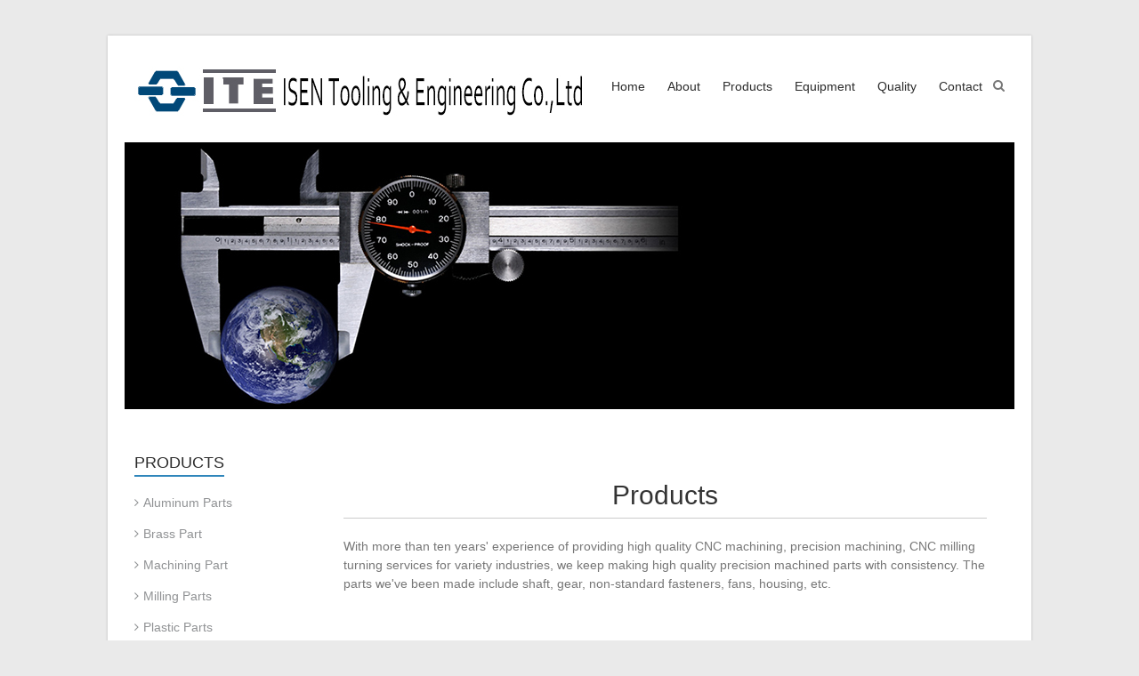

--- FILE ---
content_type: text/html; charset=UTF-8
request_url: http://www.isenprecision.com/category/products/brass-part/
body_size: 5860
content:

<!DOCTYPE html>
<html lang="zh-CN">
<head>
<meta charset="UTF-8" />
<meta name="viewport" content="width=device-width, initial-scale=1">
<link rel="profile" href="http://gmpg.org/xfn/11" />
<link rel='stylesheet' id='fl-builder-layout-17-css'  href='http://www.isenprecision.com/wp-content/themes/esteem/17-layout.css' type='text/css' media='all' />
<link rel='stylesheet' id='fl-builder-layout-230-css'  href='http://www.isenprecision.com/wp-content/themes/esteem/230-layout.css' type='text/css' media='all' />
<link rel="pingback" href="http://www.isenprecision.com/xmlrpc.php" />
<title>Brass Part &#8211; ISEN Tooling &amp; Engineering Co., Ltd</title>
<link rel='dns-prefetch' href='//s.w.org' />
<link rel="alternate" type="application/rss+xml" title="ISEN Tooling &amp; Engineering Co., Ltd &raquo; Feed" href="http://www.isenprecision.com/feed/" />
<link rel="alternate" type="application/rss+xml" title="ISEN Tooling &amp; Engineering Co., Ltd &raquo; 评论Feed" href="http://www.isenprecision.com/comments/feed/" />
<link rel="alternate" type="application/rss+xml" title="ISEN Tooling &amp; Engineering Co., Ltd &raquo; Brass Part分类目录Feed" href="http://www.isenprecision.com/category/products/brass-part/feed/" />
		<script type="text/javascript">
			window._wpemojiSettings = {"baseUrl":"https:\/\/s.w.org\/images\/core\/emoji\/2\/72x72\/","ext":".png","svgUrl":"https:\/\/s.w.org\/images\/core\/emoji\/2\/svg\/","svgExt":".svg","source":{"concatemoji":"http:\/\/www.isenprecision.com\/wp-includes\/js\/wp-emoji-release.min.js?ver=4.6.14"}};
			!function(a,b,c){function d(a){var c,d,e,f,g,h=b.createElement("canvas"),i=h.getContext&&h.getContext("2d"),j=String.fromCharCode;if(!i||!i.fillText)return!1;switch(i.textBaseline="top",i.font="600 32px Arial",a){case"flag":return i.fillText(j(55356,56806,55356,56826),0,0),!(h.toDataURL().length<3e3)&&(i.clearRect(0,0,h.width,h.height),i.fillText(j(55356,57331,65039,8205,55356,57096),0,0),c=h.toDataURL(),i.clearRect(0,0,h.width,h.height),i.fillText(j(55356,57331,55356,57096),0,0),d=h.toDataURL(),c!==d);case"diversity":return i.fillText(j(55356,57221),0,0),e=i.getImageData(16,16,1,1).data,f=e[0]+","+e[1]+","+e[2]+","+e[3],i.fillText(j(55356,57221,55356,57343),0,0),e=i.getImageData(16,16,1,1).data,g=e[0]+","+e[1]+","+e[2]+","+e[3],f!==g;case"simple":return i.fillText(j(55357,56835),0,0),0!==i.getImageData(16,16,1,1).data[0];case"unicode8":return i.fillText(j(55356,57135),0,0),0!==i.getImageData(16,16,1,1).data[0];case"unicode9":return i.fillText(j(55358,56631),0,0),0!==i.getImageData(16,16,1,1).data[0]}return!1}function e(a){var c=b.createElement("script");c.src=a,c.type="text/javascript",b.getElementsByTagName("head")[0].appendChild(c)}var f,g,h,i;for(i=Array("simple","flag","unicode8","diversity","unicode9"),c.supports={everything:!0,everythingExceptFlag:!0},h=0;h<i.length;h++)c.supports[i[h]]=d(i[h]),c.supports.everything=c.supports.everything&&c.supports[i[h]],"flag"!==i[h]&&(c.supports.everythingExceptFlag=c.supports.everythingExceptFlag&&c.supports[i[h]]);c.supports.everythingExceptFlag=c.supports.everythingExceptFlag&&!c.supports.flag,c.DOMReady=!1,c.readyCallback=function(){c.DOMReady=!0},c.supports.everything||(g=function(){c.readyCallback()},b.addEventListener?(b.addEventListener("DOMContentLoaded",g,!1),a.addEventListener("load",g,!1)):(a.attachEvent("onload",g),b.attachEvent("onreadystatechange",function(){"complete"===b.readyState&&c.readyCallback()})),f=c.source||{},f.concatemoji?e(f.concatemoji):f.wpemoji&&f.twemoji&&(e(f.twemoji),e(f.wpemoji)))}(window,document,window._wpemojiSettings);
		</script>
		<style type="text/css">
img.wp-smiley,
img.emoji {
	display: inline !important;
	border: none !important;
	box-shadow: none !important;
	height: 1em !important;
	width: 1em !important;
	margin: 0 .07em !important;
	vertical-align: -0.1em !important;
	background: none !important;
	padding: 0 !important;
}
</style>
<link rel='stylesheet' id='smuzform-public-form-render-css'  href='http://www.isenprecision.com/wp-content/plugins/contact-form-add/public/assets/css/form-style.css?ver=4.6.14' type='text/css' media='all' />
<link rel='stylesheet' id='esteem_style-css'  href='http://www.isenprecision.com/wp-content/themes/esteem/style.css?ver=4.6.14' type='text/css' media='all' />
<link rel='stylesheet' id='esteem-responsive-css'  href='http://www.isenprecision.com/wp-content/themes/esteem/css/responsive.css?ver=4.6.14' type='text/css' media='all' />
<link rel='stylesheet' id='esteem-fontawesome-css'  href='http://www.isenprecision.com/wp-content/themes/esteem/fontawesome/css/font-awesome.css?ver=3.2.1' type='text/css' media='all' />
<script type='text/javascript' src='http://www.isenprecision.com/wp-includes/js/jquery/jquery.js?ver=1.12.4'></script>
<script type='text/javascript' src='http://www.isenprecision.com/wp-includes/js/jquery/jquery-migrate.min.js?ver=1.4.1'></script>
<script type='text/javascript' src='http://www.isenprecision.com/wp-content/themes/esteem/js/esteem-custom.js?ver=4.6.14'></script>
<link rel='https://api.w.org/' href='http://www.isenprecision.com/wp-json/' />
<link rel="EditURI" type="application/rsd+xml" title="RSD" href="http://www.isenprecision.com/xmlrpc.php?rsd" />
<link rel="wlwmanifest" type="application/wlwmanifest+xml" href="http://www.isenprecision.com/wp-includes/wlwmanifest.xml" /> 
<meta name="generator" content="WordPress 4.6.14" />
		<style type="text/css">blockquote{border-left: 3px solid #2f86bb}button,html input[type="button"],input[type="reset"],input[type="submit"],#slider-title a{background:#2f86bb}a,a:visited,a:hover,a:focus,a:active,.main-navigation li:hover > a,.main-navigation li.current_page_item > a,.main-navigation li.current-menu-item > a,.main-navigation li.current-menu-ancestor > a,#site-title a span,#site-title a:hover,#site-title a:focus,#site-title a:active,#controllers a:hover, #controllers a.active,.widget ul li a:hover,.widget ul li a:hover:before,.services-block .read-more:hover,.service-image-wrap,.service-title a:hover,.entry-meta a:hover,.entry-title a:hover,.search-wrap button:before,#site-generator a:hover, #colophon .widget a:hover,.menu-toggle:before{color: #2f86bb}.main-navigation ul ul {border-top: 4px solid#2f86bb}#controllers a:hover, #controllers a.active,#promo-box,.fancy-tab,.call-to-action-button,.readmore-wrap,.page-title-bar,.default-wp-page .previous a:hover, .default-wp-page .next a:hover{ background-color: #2f86bb}#secondary .widget-title span, #colophon .widget-title span{ border-bottom: 2px solid #2f86bb}.services-block .read-more:hover{border: 1px solid #2f86bb}.service-border{ border: 3px solid #2f86bb}.blog-medium .post-featured-image, .blog-large .post-featured-image, .category .post-featured-image, .search .post-featured-image{border-bottom: 4px solid #2f86bb}.search-form-top,#colophon{border-top: 3px solid #2f86bb}a#scroll-up{ background-color: #2f86bb} .woocommerce #respond input#submit, .woocommerce a.button, .woocommerce button.button, .woocommerce input.button, .woocommerce #respond input#submit.alt, .woocommerce a.button.alt, .woocommerce button.button.alt, .woocommerce input.button.alt, .woocommerce span.onsale,.woocommerce #respond input#submit:hover, .woocommerce a.button:hover, .woocommerce button.button:hover, .woocommerce input.button:hover, .woocommerce #respond input#submit.alt:hover, .woocommerce a.button.alt:hover, .woocommerce button.button.alt:hover, .woocommerce input.button.alt:hover {background-color: #2f86bb;} .woocommerce ul.products li.product .price .amount,.entry-summary .price .amount,.woocommerce .woocommerce-message::before, .count{color: #2f86bb;} .woocommerce .woocommerce-message {border-top-color: #2f86bb;}</style>
		</head>

<body class="archive category category-brass-part category-4 left-sidebar better-responsive-menu">
	<div id="page" class="hfeed site">
		<header id="masthead" class="site-header" role="banner">
			<div class="inner-wrap">
				<div class="hgroup-wrap clearfix">
					<div class="site-branding">
													<div class="header-logo-image">
								<a rel="home" title="ISEN Tooling &amp; Engineering Co., Ltd" href="http://www.isenprecision.com/">
	<img alt="ISEN Tooling &amp; Engineering Co., Ltd" src="http://www.isenprecision.com/wp-content/uploads/2016/09/logo.jpg">
	</a>
							</div><!-- .header-logo-image -->
													<div class="header-text screen-reader-text">
                                                   <h3 id="site-title">
                              <a href="http://www.isenprecision.com/" title="ISEN Tooling &amp; Engineering Co., Ltd" rel="home">
                                 ISEN Tooling &amp; Engineering Co., Ltd                              </a>
                           </h3>
                                                							</div><!-- .header-text -->
					</div><!-- .site-branding -->
					<div class="hgroup-wrap-right">
						<nav id="site-navigation" class="main-navigation" role="navigation">
							<h3 class="menu-toggle"></h3>
							<div class="nav-menu clearfix">
								<ul id="menu-home-menu" class="menu"><li id="menu-item-14" class="menu-item menu-item-type-custom menu-item-object-custom menu-item-home menu-item-14"><a href="http://www.isenprecision.com/">Home</a></li>
<li id="menu-item-15" class="menu-item menu-item-type-post_type menu-item-object-page menu-item-15"><a href="http://www.isenprecision.com/about-us/">About</a></li>
<li id="menu-item-19" class="menu-item menu-item-type-taxonomy menu-item-object-category current-category-ancestor menu-item-19"><a href="http://www.isenprecision.com/category/products/">Products</a></li>
<li id="menu-item-17" class="menu-item menu-item-type-post_type menu-item-object-page menu-item-17"><a href="http://www.isenprecision.com/equipment/">Equipment</a></li>
<li id="menu-item-18" class="menu-item menu-item-type-post_type menu-item-object-page menu-item-18"><a href="http://www.isenprecision.com/quality/">Quality</a></li>
<li id="menu-item-16" class="menu-item menu-item-type-post_type menu-item-object-page menu-item-16"><a href="http://www.isenprecision.com/contact/">Contact</a></li>
</ul>							</div><!-- .nav-menu -->
						</nav><!-- #site-description -->
						<i class="icon-search search-top"></i>
						<div class="search-form-top">
							<form action="http://www.isenprecision.com/" id="search-form" class="searchform clearfix" method="get">
	<div class="search-wrap">
		<input type="text" placeholder="Search" class="s field" name="s">
		<button type="submit">Search</button>
	</div>
	<input type="submit" value="Search" id="search-submit" name="submit" class="submit">
</form><!-- .searchform -->						</div><!-- .search-form-top -->
					</div><!-- .hgroup-wrap-right -->
				</div><!-- .hgroup-wrap -->
			</div><!-- .inner-wrap -->
			<!-- 		<img src="http://www.isenprecision.com/wp-content/uploads/2016/09/B2.jpg" class="header-image" width="1000" height="300" alt="ISEN Tooling &amp; Engineering Co., Ltd">
	-->
<div class="wp-caption-text">		<img src="http://www.isenprecision.com/wp-content/uploads/2016/09/B2.jpg" class="header-image" width="1000" height="300" alt="ISEN Tooling &amp; Engineering Co., Ltd">
	<div>

							
					</header><!-- #masthead -->
		<div id="main" class="site-main inner-wrap">
	
	<div id="primary">
		<div id="content" class="clearfix">
		
					<article id="post-230" class="post-230 page type-page status-publish hentry">
				<div class="entry-content clearfix">
					<div class="fl-builder-content fl-builder-content-230 fl-builder-global-templates-locked" data-post-id="230">
						<div class="fl-row fl-row-full-width fl-row-bg-none fl-node-571d70df38c08" data-node="571d70df38c08">
							<div class="fl-row-content-wrap">
								<div class="fl-row-content fl-row-full-width fl-node-content">
		
									<div class="fl-col-group">
										<div class="fl-col fl-node-571d70df3ac07" style="width: 100%;" data-node="571d70df3ac07">
											<div class="fl-col-content fl-node-content">
												<div class="fl-module fl-module-rich-text"  data-animation-delay="0.0" >
													<div class="fl-module-content fl-node-content">
														<div class="fl-rich-text">
															<h1 style="text-align: center;">Products</h1><hr />
															<p>With more than ten years' experience of providing high quality CNC machining, precision machining, CNC milling turning services for variety industries, we keep making high quality precision machined parts with consistency. The parts we've been made include shaft, gear, non-standard fasteners, fans, housing, etc.</p>
														</div>	
													</div>
												</div>											
											</div>
										</div>	
									</div>		
								</div>
							</div>
						</div>
						<div class="fl-row fl-row-full-width fl-row-bg-none">
							<div class="fl-row-content-wrap">
								<div class="fl-row-content fl-row-full-width fl-node-content">
									<div class="fl-col-group">
										
											
											
				
					<div class="fl-col fl-col-small fl-node-57171db56bee1" style="width: 33.33%;" data-node="57171db56bee1">
							<div class="fl-col-content fl-node-content">
								<div class="fl-module fl-module-rich-text fl-node-57171f2812b9e" data-node="57171f2812b9e"  data-animation-delay="0.0" >
									<div class="fl-module-content fl-node-content">
										<div class="fl-rich-text">
											

		
			
				<p><a href="http://www.isenprecision.com/brass-part-4/"><img class="wp-image-327 aligncenter" src="http://www.isenprecision.com/wp-content/uploads/2016/09/brass-part-4.jpg"  alt="Custom Machining Parts" width="210" height="168" srcset=""http://www.isenprecision.com/wp-content/uploads/2016/09/brass-part-4.jpg"  300w, "http://www.isenprecision.com/wp-content/uploads/2016/09/brass-part-4.jpg"  500w" sizes="(max-width: 210px) 100vw, 210px" /></a></p>
			<p style="text-align: center;"><strong><a href="http://www.isenprecision.com/brass-part-4/">Brass part</a></strong></p>
			

	



			
		
		
										</div>	
									</div>
								</div>	
							</div>
						</div>


				
					<div class="fl-col fl-col-small fl-node-57171db56bee1" style="width: 33.33%;" data-node="57171db56bee1">
							<div class="fl-col-content fl-node-content">
								<div class="fl-module fl-module-rich-text fl-node-57171f2812b9e" data-node="57171f2812b9e"  data-animation-delay="0.0" >
									<div class="fl-module-content fl-node-content">
										<div class="fl-rich-text">
											

		
			
				<p><a href="http://www.isenprecision.com/brass-part-3/"><img class="wp-image-327 aligncenter" src="http://www.isenprecision.com/wp-content/uploads/2016/09/brass-part-3.jpg"  alt="Custom Machining Parts" width="210" height="168" srcset=""http://www.isenprecision.com/wp-content/uploads/2016/09/brass-part-3.jpg"  300w, "http://www.isenprecision.com/wp-content/uploads/2016/09/brass-part-3.jpg"  500w" sizes="(max-width: 210px) 100vw, 210px" /></a></p>
			<p style="text-align: center;"><strong><a href="http://www.isenprecision.com/brass-part-3/">Brass part</a></strong></p>
			

	



			
		
		
										</div>	
									</div>
								</div>	
							</div>
						</div>


				
					<div class="fl-col fl-col-small fl-node-57171db56bee1" style="width: 33.33%;" data-node="57171db56bee1">
							<div class="fl-col-content fl-node-content">
								<div class="fl-module fl-module-rich-text fl-node-57171f2812b9e" data-node="57171f2812b9e"  data-animation-delay="0.0" >
									<div class="fl-module-content fl-node-content">
										<div class="fl-rich-text">
											

		
			
				<p><a href="http://www.isenprecision.com/brass-part-2/"><img class="wp-image-327 aligncenter" src="http://www.isenprecision.com/wp-content/uploads/2016/09/brass-part-2.jpg"  alt="Custom Machining Parts" width="210" height="168" srcset=""http://www.isenprecision.com/wp-content/uploads/2016/09/brass-part-2.jpg"  300w, "http://www.isenprecision.com/wp-content/uploads/2016/09/brass-part-2.jpg"  500w" sizes="(max-width: 210px) 100vw, 210px" /></a></p>
			<p style="text-align: center;"><strong><a href="http://www.isenprecision.com/brass-part-2/">Brass part</a></strong></p>
			

	



			
		
		
										</div>	
									</div>
								</div>	
							</div>
						</div>


				
					<div class="fl-col fl-col-small fl-node-57171db56bee1" style="width: 33.33%;" data-node="57171db56bee1">
							<div class="fl-col-content fl-node-content">
								<div class="fl-module fl-module-rich-text fl-node-57171f2812b9e" data-node="57171f2812b9e"  data-animation-delay="0.0" >
									<div class="fl-module-content fl-node-content">
										<div class="fl-rich-text">
											

		
			
				<p><a href="http://www.isenprecision.com/brass-part/"><img class="wp-image-327 aligncenter" src="http://www.isenprecision.com/wp-content/uploads/2016/09/brass-part-1.jpg"  alt="Custom Machining Parts" width="210" height="168" srcset=""http://www.isenprecision.com/wp-content/uploads/2016/09/brass-part-1.jpg"  300w, "http://www.isenprecision.com/wp-content/uploads/2016/09/brass-part-1.jpg"  500w" sizes="(max-width: 210px) 100vw, 210px" /></a></p>
			<p style="text-align: center;"><strong><a href="http://www.isenprecision.com/brass-part/">Brass part</a></strong></p>
			

	



			
		
		
										</div>	
									</div>
								</div>	
							</div>
						</div>


						<div id="content" class="clearfix"></div>

				

																	
											
												


										
									</div>	
								</div>
							</div>
						</div>
					</div>			
				</div><!-- .entry-content -->
	
			</article><!-- #post -->
		
		
		
		
		
			

			
			
			
		</div><!-- #content -->
	</div><!-- #primary -->
	
	
<div id="secondary">
			
		<aside id="nav_menu-5" class="widget widget_nav_menu"><h3 class="widget-title"><span>Products</span></h3><div class="menu-products-meum-container"><ul id="menu-products-meum" class="menu"><li id="menu-item-21" class="menu-item menu-item-type-taxonomy menu-item-object-category menu-item-21"><a href="http://www.isenprecision.com/category/products/aluminum-parts/">Aluminum Parts</a></li>
<li id="menu-item-22" class="menu-item menu-item-type-taxonomy menu-item-object-category current-menu-item menu-item-22"><a href="http://www.isenprecision.com/category/products/brass-part/">Brass Part</a></li>
<li id="menu-item-23" class="menu-item menu-item-type-taxonomy menu-item-object-category menu-item-23"><a href="http://www.isenprecision.com/category/products/machining-part/">Machining Part</a></li>
<li id="menu-item-24" class="menu-item menu-item-type-taxonomy menu-item-object-category menu-item-24"><a href="http://www.isenprecision.com/category/products/milling-parts/">Milling Parts</a></li>
<li id="menu-item-25" class="menu-item menu-item-type-taxonomy menu-item-object-category menu-item-25"><a href="http://www.isenprecision.com/category/products/plastic-parts/">Plastic Parts</a></li>
<li id="menu-item-26" class="menu-item menu-item-type-taxonomy menu-item-object-category menu-item-26"><a href="http://www.isenprecision.com/category/products/stainless-steel-part/">Stainless Steel Part</a></li>
<li id="menu-item-27" class="menu-item menu-item-type-taxonomy menu-item-object-category menu-item-27"><a href="http://www.isenprecision.com/category/products/turning-parts/">Turning Parts</a></li>
</ul></div></aside>	</div>	
	
</div><!--#main -->
<footer id="colophon" class="clearfix">
	
<div class="widget-wrap inner-wrap clearfix">
	<div class="tg-one-third">
		<aside id="text-3" class="widget widget_text">			<div class="textwidget"><div class="widget-wrap inner-wrap clearfix">
	<div class="tg-one-third">
		<aside id="black-studio-tinymce-8" class="widget widget_black_studio_tinymce"><div class="textwidget"><p><img class="size-full wp-image-366 alignleft" src="/wp-content/uploads/2016/09/address.png" alt="address" width="30" height="30" />Mingfeng Technology Park,Shajing Town,Bao'an,Shenzhen,China</p>
</div></aside>	</div><!-- .tg-one-third -->

	<div class="tg-one-third">
		<aside id="black-studio-tinymce-6" class="widget widget_black_studio_tinymce"><div class="textwidget"><p><img class="size-full wp-image-363 alignleft" src="/wp-content/uploads/2016/09/phone.png" alt="phone" width="30" height="30" />Tel: 86-0755-29470816<br />
Fax: 86-0755-29470816</p>
</div></aside>	</div><!-- .tg-one-third -->

	<div class="tg-one-third tg-one-third-last">
		<aside id="black-studio-tinymce-10" class="widget widget_black_studio_tinymce"><div class="textwidget"><p><img class="size-full wp-image-367 alignleft" src="/wp-content/uploads/2016/09/mail.png" alt="mail" width="30" height="30" /></p>
<p>info@iteprecisionparts.com</p>
</div></aside><aside id="black-studio-tinymce-11" class="widget widget_black_studio_tinymce"></aside>	</div><!-- .last -->
</div></div>
		</aside>	</div><!-- .tg-one-third -->

	<div class="tg-one-third">
			</div><!-- .tg-one-third -->

	<div class="tg-one-third tg-one-third-last">
			</div><!-- .last -->
</div><!-- .widget-wrap -->	<div id="site-generator" class="inner-wrap">
		<div class="copyright">Copyright &copy; 2026 <a href="http://www.isenprecision.com/" title="ISEN Tooling &amp; Engineering Co., Ltd" ><span>ISEN Tooling &amp; Engineering Co., Ltd</span></a>.</div>	</div><!-- #site-generator -->
</footer>
<a href="#masthead" id="scroll-up"><i class="icon-angle-up"></i></a>
</div>
<script type='text/javascript' src='http://www.isenprecision.com/wp-content/plugins/contact-form-add/public/assets/js/jquery-validate.js?ver=1.4'></script>
<script type='text/javascript'>
/* <![CDATA[ */
var smuzform = {"ajaxurl":"http:\/\/www.isenprecision.com\/wp-admin\/admin-ajax.php","errorMessages":{"required":"This field is required.","email":"Please enter a valid email address.","number":"The value you have entered is not a numeric value","url":"URL is not valid."}};
/* ]]> */
</script>
<script type='text/javascript' src='http://www.isenprecision.com/wp-content/plugins/contact-form-add/public/assets/js/smuzforms.js?ver=1.4'></script>
<script type='text/javascript' src='http://www.isenprecision.com/wp-content/themes/esteem/js/navigation.js?ver=4.6.14'></script>
<script type='text/javascript' src='http://www.isenprecision.com/wp-includes/js/wp-embed.min.js?ver=4.6.14'></script>
</body>
</html>

--- FILE ---
content_type: text/css
request_url: http://www.isenprecision.com/wp-content/themes/esteem/style.css?ver=4.6.14
body_size: 30690
content:
/*
Theme Name: Esteem
Theme URI: http://themegrill.com/themes/esteem/
Author: ThemeGrill
Author URI: http://themegrill.com
Description: Esteem is a clean multipurpose responsive WordPress theme designed to fit business, portfolio, blogging or any type of site. The theme supports custom header, custom background, custom widgets, page templates and has built in options panel to configure primary color, site logo, slider, sidebar layout and 3 blog layout. It's also fully compatible with popular plugins like contact Form 7, WP PageNavi and Breadcrumb Navxt and is translation ready. Get free support at http://themegrill.com/support-forum/ and check the demo at http://demo.themegrill.com/esteem/.
Version: 1.3.2
License: GNU General Public License v2 or later
License URI: http://www.gnu.org/licenses/gpl-2.0.html
Tags: one-column, two-columns, right-sidebar, left-sidebar, flexible-header, custom-background, custom-colors, custom-header, custom-menu, featured-images, footer-widgets, e-commerce, blog
Text Domain: esteem

Resetting and rebuilding styles have been helped along thanks to the fine work of
Eric Meyer http://meyerweb.com/eric/tools/css/reset/index.html
along with Nicolas Gallagher and Jonathan Neal http://necolas.github.com/normalize.css/
and Blueprint http://www.blueprintcss.org/
*/


/* =Reset
-------------------------------------------------------------- */

html, body, div, span, applet, object, iframe,
h1, h2, h3, h4, h5, h6, p, blockquote, pre,
a, abbr, acronym, address, big, cite, code,
del, dfn, em, font, ins, kbd, q, s, samp,
small, strike, strong, sub, sup, tt, var,
dl, dt, dd, ol, ul, li,
fieldset, form, label, legend,
table, caption, tbody, tfoot, thead, tr, th, td {
	border: 0;
	font-family: inherit;
	font-size: 100%;
	font-style: inherit;
	font-weight: inherit;
	margin: 0;
	outline: 0;
	padding: 0;
	vertical-align: baseline;
}
html {
	font-size: 62.5%; /* Corrects text resizing oddly in IE6/7 when body font-size is set using em units http://clagnut.com/blog/348/#c790 */
	overflow-y: scroll; /* Keeps page centred in all browsers regardless of content height */
	-webkit-text-size-adjust: 100%; /* Prevents iOS text size adjust after orientation change, without disabling user zoom */
	-ms-text-size-adjust: 100%; /* www.456bereastreet.com/archive/201012/controlling_text_size_in_safari_for_ios_without_disabling_user_zoom/ */
}
body {
	background: #eaeaea;
}
article,
aside,
details,
figcaption,
figure,
footer,
header,
main,
nav,
section {
	display: block;
}
ol, ul {
	list-style: none;
}
table { /* tables still need 'cellspacing="0"' in the markup */
	border-collapse: separate;
	border-spacing: 0;
}
caption, th, td {
	font-weight: normal;
	text-align: left;
}
th, td {
    border: 1px solid #eaeaea;
    padding: 6px 10px;
}
blockquote:before, blockquote:after,
q:before, q:after {
	content: "";
}
blockquote, q {
	quotes: "" "";
}
a:focus {
	outline: thin dotted;
}
a:hover,
a:active { /* Improves readability when focused and also mouse hovered in all browsers people.opera.com/patrickl/experiments/keyboard/test */
	outline: 0;
}
a img {
	border: 0;
}

/* clearfix hack */
.clearfix:after {
	visibility: hidden;
	display: block;
	font-size: 0;
	content: " ";
	clear: both;
	height: 0;
}
.clearfix {
	display: inline-block;
}
/* start commented backslash hack \*/
* html .clearfix {
	height:1%;
}
.clearfix {
	display: block;
}
/* close commented backslash hack */



/* =Global
----------------------------------------------- */

body,
button,
input,
select,
textarea {
	color: #777777;
	font-family: 'Arial', sans-serif;
	font-size: 14px;
	line-height: 1.5;
}

/* Headings */
h1, h2, h3, h4, h5, h6 {
	clear: both;

}
h1, h2, h3, h4, h5, h6 {
	font-weight: normal;
	font-family: 'Arial', sans-serif;
	color: #333333;
}
h1 {
	font-size: 30px;
	line-height: 36px;
}
h2 {
	font-size: 28px;
	line-height: 35px;
}
h3{
	font-size: 26px;
	line-height: 32px;
}
h4 {
	font-size: 24px;
	line-height: 30px;
}
h5 {
	font-size: 22px;
	line-height: 28px;
}
h6 {
	font-size: 20px;
	line-height: 25px;
}
hr {
	background-color: #ccc;
	border: 0;
	height: 1px;
	margin-bottom: 1.5em;
}

/* Text elements */
p {
	margin-bottom: 0.7rem;
}
ul, ol {
    list-style: none outside none;
}
li > ul,
li > ol {
	margin-bottom: 0;
	margin-left: 1.5em;
}
ol {
    list-style: decimal outside none;
}
.post .entry-content ul, .page .entry-content ul {
	list-style: disc;
}
.post .entry-content ul, .post .entry-content ol,
.page .entry-content ul, .page .entry-content ol {
    margin: 0 0 20px 20px;
}
dt {
	font-weight: bold;
}
dd {
	margin: 0 1.5em 1.5em;
}
b, strong {
	font-weight: bold;
}
dfn, cite, em, i {
	font-style: italic;
}
blockquote {
	border-width: 1px 1px 1px 3px;
	border-style: solid;
	border-color: #eaeaea #eaeaea #eaeaea #ED564B;
	margin-bottom: 20px;
    padding: 20px;
    font-style: italic;
}
address {
	margin: 0 0 1.5em;
}
pre {
	background: #eee;
	font-family: "Courier 10 Pitch", Courier, monospace;
	font-size: 15px;
	font-size: 1.5rem;
	line-height: 1.6;
	margin-bottom: 1.6em;
	padding: 1.6em;
	overflow: auto;
	max-width: 100%;
}
code, kbd, tt, var {
	font: 15px Monaco, Consolas, "Andale Mono", "DejaVu Sans Mono", monospace;
}
abbr, acronym {
	border-bottom: 1px dotted #666;
	cursor: help;
}
mark, ins {
	background: #fff9c0;
	text-decoration: none;
}
sup,
sub {
	font-size: 75%;
	height: 0;
	line-height: 0;
	position: relative;
	vertical-align: baseline;
}
sup {
	bottom: 1ex;
}
sub {
	top: .5ex;
}
small {
	font-size: 75%;
}
big {
	font-size: 125%;
}
figure {
	margin: 0;
	text-align: center;
}
table {
	margin: 0 0 1.5em;
	width: 100%;
}
th {
	font-weight: bold;
}
img {
	height: auto; /* Make sure images are scaled correctly. */
	max-width: 100%; /* Adhere to container width. */
	vertical-align: top;
}
button,
input,
select,
textarea {
	font-size: 100%; /* Corrects font size not being inherited in all browsers */
	margin: 0; /* Addresses margins set differently in IE6/7, F3/4, S5, Chrome */
	vertical-align: baseline; /* Improves appearance and consistency in all browsers */
	*vertical-align: middle; /* Improves appearance and consistency in all browsers */
}
button,
input {
	line-height: normal; /* Addresses FF3/4 setting line-height using !important in the UA stylesheet */
}
button,
html input[type="button"],
input[type="reset"],
input[type="submit"] {
	background: #ED564B;
	cursor: pointer; /* Improves usability and consistency of cursor style between image-type 'input' and others */
	-webkit-appearance: button; /* Corrects inability to style clickable 'input' types in iOS */
	font-size: 12px;
	font-size: 1.2rem;
	border: 0 none;
    color: #FFFFFF;
    padding: 9px 10px 7px;
    transition: all 0.3s ease-out 0s;
}
button:hover,
html input[type="button"]:hover,
input[type="reset"]:hover,
input[type="submit"]:hover {
	background-color: #2F343A;
	transition: all 0.3s ease-out 0s;

}
button:focus,
html input[type="button"]:focus,
input[type="reset"]:focus,
input[type="submit"]:focus,
button:active,
html input[type="button"]:active,
input[type="reset"]:active,
input[type="submit"]:active {

}
input[type="checkbox"],
input[type="radio"] {
	box-sizing: border-box; /* Addresses box sizing set to content-box in IE8/9 */
	padding: 0; /* Addresses excess padding in IE8/9 */
}
input[type="search"] {
	-webkit-appearance: textfield; /* Addresses appearance set to searchfield in S5, Chrome */
	-webkit-box-sizing: content-box; /* Addresses box sizing set to border-box in S5, Chrome (include -moz to future-proof) */
	-moz-box-sizing:    content-box;
	box-sizing:         content-box;
}
input[type="search"]::-webkit-search-decoration { /* Corrects inner padding displayed oddly in S5, Chrome on OSX */
	-webkit-appearance: none;
}
button::-moz-focus-inner,
input::-moz-focus-inner { /* Corrects inner padding and border displayed oddly in FF3/4 www.sitepen.com/blog/2008/05/14/the-devils-in-the-details-fixing-dojos-toolbar-buttons/ */
	border: 0;
	padding: 0;
}
input[type="text"],
input[type="email"],
input[type="url"],
input[type="password"],
input[type="search"],
textarea {
	color: #666;
	border: 1px solid #ccc;
	border-radius: 3px;
	background-color: #F8F8F8;
	padding: 6px;
	width: 98%;
	background-color: #F8F8F8;
}
input[type="text"]:focus,
input[type="email"]:focus,
input[type="url"]:focus,
input[type="password"]:focus,
input[type="search"]:focus,
textarea:focus {
	color: #111;
}
textarea {
	overflow: auto; /* Removes default vertical scrollbar in IE6/7/8/9 */
	padding-left: 3px;
	vertical-align: top; /* Improves readability and alignment in all browsers */
	width: 98%;
}

/* Links */
a {
	color: #ED564B;
	text-decoration: none;
}
a:visited {
	color: #ED564B;
}
a:hover,
a:focus,
a:active {
	color: #ED564B;
}

/* Alignment */
.alignleft {
	display: inline;
	float: left;
	margin-right: 1.5em;
}
.alignright {
	display: inline;
	float: right;
	margin-left: 1.5em;
}
.aligncenter {
	clear: both;
	display: block;
	margin: 0 auto;
}

/* Text meant only for screen readers */
.screen-reader-text {
	clip: rect(1px, 1px, 1px, 1px);
	position: absolute !important;
}

.screen-reader-text:hover,
.screen-reader-text:active,
.screen-reader-text:focus {
	background-color: #f1f1f1;
	border-radius: 3px;
	box-shadow: 0 0 2px 2px rgba(0, 0, 0, 0.6);
	clip: auto !important;
	color: #21759b;
	display: block;
	font-size: 14px;
	font-weight: bold;
	height: auto;
	left: 5px;
	line-height: normal;
	padding: 15px 23px 14px;
	text-decoration: none;
	top: 5px;
	width: auto;
	z-index: 100000; /* Above WP toolbar */
}

/* Clearing */
.clear:before,
.clear:after,
[class*="content"]:before,
[class*="content"]:after,
[class*="site"]:before,
[class*="site"]:after {
	content: '';
	display: table;
}

.clear:after,
[class*="content"]:after,
[class*="site"]:after {
	clear: both;
}


/* =Menu
----------------------------------------------- */

.main-navigation {
	clear: both;
	display: block;
	float: right;
}
.main-navigation ul {
	list-style: none;
	margin: 0;
	padding-left: 0;
}
.main-navigation li {
	float: left;
	position: relative;
}
.main-navigation li a {
	display: block;
	text-decoration: none;
	color: #2c2c2c;
}
.main-navigation ul ul {
	display:none;
	float: left;
	position: absolute;
	top: 8.8rem;
	left: 0;
	z-index: 99999;
	border-top: 4px solid #ED564B;
}
.main-navigation ul ul ul {
	left: 100%;
	top: 0;
}
.main-navigation ul ul a {
	width: 145px;
	background-color: #fff;
	padding: 6px 10px;
	border-right: 1px solid #DFDFDF;
	border-left: 1px solid #DFDFDF;
	border-bottom: 1px solid #DFDFDF;
}

.main-navigation li:hover > a {
	color: #ED564B;
}
.main-navigation ul ul :hover > a {
}
.main-navigation ul ul a:hover {

}
.main-navigation ul li:hover > ul {
	display: block;
}
.main-navigation li.current_page_item > a,
.main-navigation li.current-menu-item > a,
.main-navigation li.current-menu-ancestor > a{
	color: #ED564B;
}

/* Small menu */
.sub-toggle{
	display: none;
}
.menu-toggle {
	display: none;
	cursor: pointer;
}

/* =Asides
----------------------------------------------- */

.blog .format-aside .entry-title,
.archive .format-aside .entry-title {
	display: none;
}


/* =Media
----------------------------------------------- */

.page-content img.wp-smiley,
.entry-content img.wp-smiley,
.comment-content img.wp-smiley {
	border: none;
	margin-bottom: 0;
	margin-top: 0;
	padding: 0;
}
.wp-caption {
	border: 1px solid #ccc;
	margin-bottom: 1.5em;
	max-width: 100%;
}
.wp-caption img[class*="wp-image-"] {
	display: block;
	margin: 1.2% auto 0;
	max-width: 98%;
}
.wp-caption-text {
	text-align: center;
}
.wp-caption .wp-caption-text {
	margin: 0.8075em 0;
}
.site-main .gallery {
	margin-bottom: 1.5em;
}
.gallery-caption {
}
.site-main .gallery a img {
	border: none;
	height: auto;
	max-width: 90%;
}
.site-main .gallery dd {
	margin: 0;
}
.site-main .gallery-columns-4 .gallery-item {
}
.site-main .gallery-columns-4 .gallery-item img {
}

/* =WordPress Gallery Support
----------------------------------------------- */
.gallery {
	margin: 0 auto 15px;
}
.gallery-item {
	display: inline-block;
	padding: 15px 2%;
	text-align: center;
	vertical-align: top;
	width: 100%;
	-webkit-box-sizing: border-box;
	-moz-box-sizing: border-box;
	box-sizing: border-box;
}
.gallery-columns-3 .gallery-item,
.gallery-columns-4 .gallery-item,
.gallery-columns-5 .gallery-item {
	padding: 15px 1%;
}
.gallery-columns-6 .gallery-item,
.gallery-columns-7 .gallery-item,
.gallery-columns-8 .gallery-item,
.gallery-columns-9 .gallery-item {
	padding: 10px 0.5%;
}
.gallery-columns-2 .gallery-item { width:50%; }
.gallery-columns-3 .gallery-item { width:33.33%; }
.gallery-columns-4 .gallery-item { width:25%; }
.gallery-columns-5 .gallery-item { width:20%; }
.gallery-columns-6 .gallery-item { width:16.66%; }
.gallery-columns-7 .gallery-item { width:14.28%; }
.gallery-columns-8 .gallery-item { width:12.5%; }
.gallery-columns-9 .gallery-item { width:11.11%; }
.gallery-icon img {
	margin: 0 auto;
}
.gallery .gallery-caption {
	font-size: 12px;
	line-height: 1.2;
	padding-top: 5px;
}

/* Make sure embeds and iframes fit their containers */
embed,
iframe,
object {
	max-width: 100%;
}

/* =Comments
----------------------------------------------- */

.comment-content a {
	word-wrap: break-word;
}
.bypostauthor {
}
#respond label {
	display: block;
	margin-bottom: 3px
}
#respond p {
	margin-bottom: 1rem;
}
.comment-body {
    padding: 24px 0;
    display: inline-block;
    width: 100%;
}
.comment-author {
    float: left;
    max-width: 74px;
}
.comment-metadata, .comment-awaiting-moderation, .comment-content, .comment-list .reply {
    float: right;
    width: calc(100% - 124px);
    word-wrap: break-word;
}

.comment-metadata {
    margin-bottom: 20px;
}
.comment-content p {
	margin-bottom: 20px;
}
.says {
    display: none;
}
.comment-author .fn {
    word-wrap: break-word;
    font-weight: normal;
}

input[type="password"] {
	width: 50%;
}
.comment-content ul {
    list-style: square outside none;
}
.comment-content ul, .comment-content ol {
    margin: 0 0 20px 20px;
}

.comments-title{
	font-size: 28px;
    line-height: 35px;
}

/* =SEARCH WIDGET
----------------------------------------------- */
#search-submit {
	display: none;
}
#masthead input.s {
	width: 150px;
}
#search-form span {
	background-color: #0FBE7C;
	height: 32px;
	width: 30px;
	line-height: 40px;
	margin-left: -2px;
	color: #FFFFFF;
	position: absolute;
	text-align: center;
}
#masthead .search-wrap {
	position: relative;
}
#masthead .search-wrap span {
	right: 1px;
}

/* =BODY
----------------------------------------------- */
body {
	padding-top: 40px;
	padding-bottom: 30px;
}
#main {
	padding-top: 44px;
	margin-bottom: 30px;
}
#page {
	background-color: #ffffff;
	max-width: 1038px;
	margin: 0 auto;
	box-shadow: 0 0 3px rgba(0, 0, 0, 0.2);
}
.wide {
	padding-top: 0px;
	padding-bottom: 0px;
}
.wide #page {
	max-width: 100%;
}
.inner-wrap {
	width: 978px;
	margin: 0 auto;
}

/* =Header
----------------------------------------------- */
h1#site-title,
h3#site-title{
	font-size: 30px;
    line-height: 36px;
}

#site-title a span, #site-title a:hover, #site-title a:focus, #site-title a:active {
	color: #ED564B;
}
.top-bar-wrap {
	background-color: #f4f4f4;
	height: 32px;
}
.site-branding {
	float: left;
}
#site-title a{
	color: #333333;
}
.site-description {
	font-size: 14px;
	line-height: 20px;
}
.header-logo-image {
	float: left;
	padding-right: 5px;
}
.header-logo-image img{
	display: block;
}
.header-text {
	float: left;
	padding-top: 17px;
}
.hgroup-wrap {
	padding-top: 10px;
}
.hgroup-wrap-right {
	position: relative;
	float: right
}
.home .site-header {
    border-bottom: 1px solid #eaeaea;
}

/* =Navigation
----------------------------------------------- */
.site-main [class*="navigation"] {
	margin: 0 0 1.5em;
	overflow: hidden;
}
[class*="navigation"] .nav-previous {
	float: left;
	width: 50%;
}
[class*="navigation"] .nav-next {
	float: right;
	text-align: right;
	width: 50%;
}
.main-navigation {
	padding-top: 22px;
	float:right;
	clear: none;
}
.main-navigation ul li {
	padding-right: 25px;
	font-size: 14px;
}
.nav-menu > ul > li > a, .menu > ul > li > a {
	line-height: 50px;
	height: 88px;
}
.nav-menu ul ul li {
	padding-right: 0;
}

/* =FEATURED SLIDER
----------------------------------------------- */
#slider-text-box {
	color: #ffffff;
}
.slider-content {
	font-size: 14px;
}
#featured-slider {
	position: relative;
}
.slider-text-wrap {
	position: absolute;
	bottom: 15%;
	left: 5%;
}
.wide .slider-text-wrap {
	left: 15%;
}
#slider-title {
	font-size: 24px;
	margin-bottom: 8px;
}
#slider-title a {
	color: #FFFFFF;
	padding: 10px 13px;
	line-height: 1.2;
	background: #ED564B;
}
#slider-content {
	background: none repeat scroll 0 0 rgb(255, 255, 255);
	background: none repeat scroll 0 0 rgba(255, 255, 255, 0.7);
	padding: 12px;
	display: inline-block;
	max-width: 40%;
	color: #777777;
}
.slider-wrap {
	position: relative;
}
.slider-wrap .displayblock {
    display: block;
}
.slider-wrap .displaynone {
    display: none;
}

/* =SLIDER CONTROLLERS
----------------------------------------------- */
#controllers {
    bottom: 15px;
    line-height: 0;
    position: absolute;
    text-align: center;
    width: 100%;
    z-index: 9999;
}
#controllers a {
    background-color: #ffffff;
    color: #ffffff;
    display: inline-block;
    height: 6px;
    margin: 0 4px;
    overflow: hidden;
    width: 18px;
}
#controllers a:hover, #controllers a.active {
	color: #ED564B;
	background-color: #ED564B;
}

/* =PROMO BOX
----------------------------------------------- */
.promo-wrap {
	width: 70%;
	float: left;
}
#promo-box {
	background-color: #ED564B;
    color: #FFFFFF;
    padding-bottom: 23px;
    padding-top: 23px;
}
#promo-box a {
	color: #fff;
}
#promo-box a:hover{
	background: #fff;
	color: #2F3A34;
}
.promo-action {
	border: 1px solid #FFFFFF;
    border-radius: 3px;
    float: right;
    padding: 8px 20px;
    margin-top: 7px;
}
.promo-title {
	font-size: 28px;
	font-weight: bold;
	line-height: 30px;
	margin-bottom: 4px;
}
.promo-text {
	font-style: italic;
}
#colophon ul li {
	margin-bottom: 5px;
}

/* =Content
----------------------------------------------- */
.sticky {
}
.hentry {
	margin: 0 0 4.5em;
}
.byline,
.updated {
	display: none;
}
.single .byline,
.group-blog .byline {
	display: inline;
}
.page-content,
.entry-summary {
	margin: 1.5em 0 0;
}
.page-links {
	clear: both;
	margin: 0 0 1.5em;
}
.post .entry-content ul {
    list-style: square outside none;
}
#primary {
    float: left;
    width: 78%;
}
#primary .post {
    border-bottom: 1px solid #EEEEEE;
    margin-bottom: 60px;
    padding-bottom: 15px;
}
.no-sidebar-full-width #primary {
	width: 100%;
}
.left-sidebar #primary {
	float: right;
}
.no-sidebar #primary {
	margin: 0 auto;
	float: none;
}
.left-sidebar #secondary {
	float: left;
}
#secondary {
    float: right;
    width: 22%;
}
#secondary .widget > ul > li {
    border-bottom: 1px dotted #777;
}
#secondary .widget ul li {
	margin-bottom: 7px;
	line-height: 2;
}
#secondary .widget ul li ul li {
	margin-bottom: 0;
}
#content .post {
	padding-bottom: 25px;
	margin-bottom: 50px;
	border-bottom: 1px solid #EEEEEE;
}#recent-posts-3 li {
    border-bottom: 1px dotted #777;
    margin-bottom: 7px;
}
.entry-content {
	padding-top: 15px;
}
.entry-content p{
	padding-bottom: 10px;
}
.single .entry-content{
	padding-top: 0;
}
.single #primary .post {
    border-bottom: medium none;
    margin-bottom: 20px;
    padding-bottom: 15px;
}
.error-404.not-found {
    text-align: center;
    padding-bottom: 20px;
}
.error-404 .page-title {
  font-size: 30px;
  line-height: 36px;
}
.blog-medium .entry-content {
	padding-top: 30px;
}

/* =2,3,4 COLUMNS
----------------------------------------------- */
.tg-one-half { width: 48.46625%; }
.tg-one-third { width: 31.288344%; }
.tg-one-fourth { width: 22.699387%; }
.one-sixth { width: 14.110%; }

.tg-one-half,
.tg-one-third,
.tg-one-fourth,
.one-fifth,
.one-sixth {
	float: left;
	margin-right: 3.067485%;
}

.tg-one-half-last,
.tg-one-third-last,
.tg-one-fourth-last {
	float: right;
	margin-right: 0;
}

/* =WIDGET
----------------------------------------------- */
.widget {
	margin: 0 0 1.5em;
}
.widget-home {
	margin-bottom: 45px;
}
/* Make sure select elements fit in widgets */
.widget select {
	max-width: 100%;
}
.widget-title {
	color: #2C2C2C;
	padding-bottom:15px;
	font-size: 20px;
	font-size: 18px;
}
.widget ul li a {
    color: #909294;
}
.widget ul li a:hover {
    color: #ED564B;
}
.widget .clients img {
	border: 1px solid #cccccc;
}
.widget ul li a:before{
	font-family: fontawesome;
	content: "\f105";
	padding-right: 5px;
}
.widget ul li a:hover:before {
	color: #ED564B;
}
.widget-wrap {
	padding-top: 32px;
}
#colophon .widget-title {
	color: #e0e0e0;
    text-transform: uppercase;
    padding-bottom: 15px;
}
#colophon .widget a {
	color: #909294;
}
#secondary .widget-title span, #colophon .widget-title span {
	border-bottom: 2px solid #ED564B;
	text-transform: uppercase;
    padding-bottom: 4px;
}
#colophon .widget > ul > li, #colophon div > ul > li {
    border-bottom: 1px dotted #777;
}
#colophon .widget ul li {
	margin-bottom: 4px;
	line-height: 2;
}
#colophon .widget ul li ul li {
	margin-bottom: 0
}

/* =CLIENTS WIDGET
----------------------------------------------- */

.clients img:hover {
	box-shadow: 3px 3px 0 rgba( 50, 50, 50, 0.13 );
}

/* =SERVICES WIDGET
----------------------------------------------- */
.services-block .tg-one-third {
	text-align: center;
	padding-bottom: 20px;
}
.services-block .read-more {
	border: 1px solid #C1C1C2;
    border-radius: 3px;
    padding: 3px 5px;
}
.services-block .read-more:hover {
	text-decoration: none;
	border: 1px solid #ED564B;
	color: #ED564B;
}
.services-block a.read-more {
	color: #777;
}
.service-border {
	border-radius: 50%;
	border: 3px solid #ED564B;
	height: 116px;
	width: 116px;
	margin: 0 auto;
	margin-bottom: 13px;
	overflow: hidden;
}
.service-image-wrap {
	font-size: 35px;
	margin-top: 30px;
	color: #ED564B;
}
.service-image-wrap img {
	height: 60px;
	width: 60px;
	border-radius: 30px;
}
.service-title {
	font-size: 24px;
	margin-bottom: 9px;
}
.services-block .service-title a {
	color: #333333;
}
.service-title a:hover {
	color: #ED564B;
}
.service-image img {
   margin-bottom: 18px;
}

/* =FANCY WIDGET TAB
----------------------------------------------- */
.fancy-tab{
	background-color: #ED564B;
	display: inline-block;
	padding: 9px 14px;
	margin-bottom: 20px;
}
.fancy-tab h6{
	color: #ffffff;
}

/* =CALL TO ACTION WIDGET
----------------------------------------------- */
.call-to-action {
	width: 100%;
	box-shadow: inset 0px 0px 4px 1px rgba(204,204,204,0.7);
	background-color: #F7F7F7;
}
.call-to-action-text {
	float: left;
	width: 78%;
}
.call-to-action-text-inner-wrap {
	padding: 11px 26px;
}
.call-to-action-button {
	background-color: #ED564B;
	float: right;
	width: 22%;
	cursor: pointer;
}
.call-to-action-button-inner-wrap {
	padding: 22px 0;
	text-align: center;
}
.call-to-action-button:hover {
	background-color: #2f343a;
	transition: all 0.3s ease 0s;
}
.call-to-action .call-to-action-button a {
	font-size: 24px;
	color: #ffffff;
}
.call-to-action-button a:hover {
	color: #ffffff;
}

/* =RECENT WIDGET
----------------------------------------------- */
.widget-recent-work .tg-one-fourth {
	position: relative;
	margin-bottom: 30px;
	text-align: center;
}
.recent-work-title {
	background-color: rgb(44, 44, 44);
	background-color: rgba(44, 44, 44, 0.9);
	padding: 7px 0;
	text-align: center;
	position: absolute;
	width: 100%;
	bottom: 0;
}
.recent-work-title h6{
	color: #ffffff;
	font-size: 17px;
}
.recent-work img:hover {
	opacity: 0.5;
	box-shadow: #000 0 0 0;
}

/* =RECENT POSTS EXTENDED WIDGET
----------------------------------------------- */
.rpwe-li.rpwe-clearfix a:before {
    content: none;
}

/* = READMORE
----------------------------------------------- */
.readmore-wrap {
	background-color: #ED564B;
	cursor: pointer;
	display: inline;
	padding: 2px 6px;
	float: left;
}
.entry-content .readmore-wrap a {
    color: #FFFFFF;
}
.readmore-wrap:hover {
    background-color: #2f343a;
	transition: all 0.3s ease 0s;
}

/* =META
----------------------------------------------- */
.entry-meta {
    border: 1px solid #CCCCCC;
    color: #404040;
    padding-bottom: 3px;
    padding-left: 7px;
    padding-top: 3px;
}
.entry-meta span {
	color: #777;
}
.entry-meta-bar .entry-meta a{
	color: #777777;
	padding-left: 5px
}
.entry-meta a:hover{
	color: #ED564B;
}
.entry-meta span{
	padding-right: 15px;
}
#content .entry-title {
	font-size: 24px;
}
.entry-header .entry-title a {
	color: #2C2C2C;
}
.entry-title a:hover {
	color: #ED564B;
}
.entry-header {
	padding-bottom: 15px;
}
.single .tags {
	margin-bottom: 15px;
}

/* =TESTIMONIAL WIDGET
----------------------------------------------- */
.testimonial-wrap {
	background-color: #F8F8F8;
	border-radius: 3px;
}
.testimonial-wrap p{
	text-align: left;
	margin-bottom: 0px;
	font-style: italic;
}
.testimonial-content {
	padding: 22px 20px;
}
.author-image{
	float: left;
	height: 80px;
	width: 80px;
	margin-right: 18px;
}
.author-image img {
	border-radius: 50%;
}
.testimonial-byline{
	background-color: #f0f0f0;
	padding: 10px 20px;
	border-radius: 0 0 3px 3px;
}
.author-desc {
	float: right;
}

/* =IMAGE EFFECT
----------------------------------------------- */
.post-featured-image{
	position: relative;
}
.post-featured-image img{
	display: block;
	cursor: pointer;
}
.post-featured-image {
	margin-bottom: 20px;
}
.blog-medium .post-featured-image {
	float: left;
	margin-right: 20px;
}

.blog-medium .post-featured-image, .blog-large .post-featured-image, .category .post-featured-image, .search .post-featured-image{
	border-bottom: 4px solid #ED564B;
}
.mask {
	position: absolute;
	top: 0;
	left: 0;
	background-color: rgb(0,0,0);
	background-color: rgba(0,0,0, 0.6);
	opacity: 0;
	width: 100%;
	height: 100%;
	transition: all 0.4s ease-in-out 0s;
	font-size: 30px;
}
.mask:hover{
	opacity: 1;
}
.image-icon-wrap {
    left: 0;
    position: absolute;
    right: 0;
    top: 40%;
}
.mask .img-icon {
	border: 2px solid;
    border-radius: 4px;
    line-height: 0px;
    padding: 5px;
}
.blog-medium .mask .img-search {
	left: 51%;
}
.blog-medium .mask .img-link {
	left: 35%;
}

/* =SEARCH
----------------------------------------------- */
.search-wrap .s {
	border-radius: 0;
	width: inherit;
}
.search-wrap button {
	margin-left: -5px;
	position: relative;
}
.search-top {
	position: absolute;
    right: 0;
    top: 39px;
    cursor: pointer;
}
.search-form-top {
	position: absolute;
	right: 0;
	top: 100px;
	z-index: 11111;
	margin: 10px 0 10px 10px;
	background-color: #FFF;
	padding: 12px;
	border-top: 3px solid #ED564B;
	display: none;
	border-left: 1px solid #eaeaea;
	border-right: 1px solid #eaeaea;
	border-bottom: 1px solid #eaeaea;
	width: 222px;
}
.search-wrap button:before {
	color: #ED564B;
    content: "\f0d9";
    font-family: fontawesome;
    font-size: 16px;
    left: -5px;
    padding-right: 5px;
    position: absolute;
    transition: all 0.3s ease-out 0s;
}
.search-wrap button:hover:before {
	color: #2F3A34;
	transition: all 0.3s ease-out 0s;
}

/* =PAGE TITLE
----------------------------------------------- */
.page-title-wrap {
	float: left;
}
.page-title-wrap h1,
.page-title-wrap h2 {
	color: #ffffff;
	font-size: 27px;
	line-height: 36px;
}
.page-title-bar .breadcrumb {
	float: right;
	font-size: 13px;
	margin-top: 7px;
}
.page-title-bar .breadcrumb a {
	color: #ffffff;
}
.page-title-bar {
    background-color: #ED564B;
    border-top: 1px solid rgba(255, 255, 255, 0.8);
    border-bottom: 1px solid rgba(255, 255, 255, 0.8);
    color: #FFFFFF;
    font-size: 16px;
    padding: 17px 0;
}

/* =PAGITNATION
----------------------------------------------- */
.default-wp-page .previous a, .default-wp-page .next a {
	border: 1px solid #E8E8E8;
    border-radius: 3px;
    padding: 8px;
    float: left;
}
.default-wp-page .previous a:hover, .default-wp-page .next a:hover {
	background-color: #ED564B;
	color: #ffffff;
}
.default-wp-page {
	margin-bottom: 20px;
}
.default-wp-page .ul { list-style:none;}
.default-wp-page .previous a {
    float: left;
}
.default-wp-page .next a {
    float: right;
}

/* =FOOTER
----------------------------------------------- */
#colophon {
    border-top: 3px solid #ED564B;
    background-color: #333333;
}
.copyright {
		font-size: 13px;
}
#site-generator {
	color: #909294;
	border-top: 1px solid #52585b;
	padding: 20px 0 20px;
}
#site-generator a {
 	color: #E0E0E0;
 }
#site-generator a:hover, #colophon .widget a:hover {
	color: #ED564B;
}

/* =SCROLL UP
----------------------------------------------- */
a#scroll-up {
	bottom: 20px;
	position: fixed;
	right: 20px;
	display: none;
	background-color: #ED564B;
	opacity: 0.7;
	filter:alpha(opacity=70); /* For IE8 and earlier */
	padding: 9px 16px;
	border-radius: 2px;
	font-size: 16px;
}
a#scroll-up i {
	color: #FFFFFF;
}
a#scroll-up:hover {
	opacity: 1;
	filter:alpha(opacity=100); /* For IE8 and earlier */
}

/* =Google Rich Snippets
----------------------------------------------- */
.extra-hatom-entry-title {
   display: none;
}

/* WooCommerce CSS
----------------------------------------------- */

.woocommerce ul.products li.product a img:hover,
.woocommerce div.product div.images img:hover {
    opacity: 1;
}

.woocommerce ul.products li.product .price del {
    display: inline-block;
    margin-right: 10px;
}

.woocommerce ul.products li.product .price .amount,
.entry-summary .price .amount,
.woocommerce .woocommerce-message::before {
    color: #ED564B;
}

.woocommerce ul.products li.product .price ins {
    text-decoration: none;
}

.woocommerce #respond input#submit,
.woocommerce a.button,
.woocommerce button.button,
.woocommerce input.button,
.woocommerce #respond input#submit.alt,
.woocommerce a.button.alt,
.woocommerce button.button.alt,
.woocommerce input.button.alt {
    background-color: #ED564B;
    color: #fff;
}

.woocommerce #respond input#submit:hover,
.woocommerce a.button:hover,
.woocommerce button.button:hover,
.woocommerce input.button:hover,
.woocommerce #respond input#submit.alt:hover,
.woocommerce a.button.alt:hover,
.woocommerce button.button.alt:hover,
.woocommerce input.button.alt:hover {
    background-color: #d63f34;
    color: #fff;
}

.woocommerce .star-rating span,
.woocommerce p.stars a::before {
    color: #FFD700;
}

.woocommerce ul.products li.product .price del {
    display: inline-block;
    margin-right: 10px;
}

.woocommerce span.onsale {
    background-color: #ED564B;
    color: #fff;
}

.woocommerce .woocommerce-message {
    border-top-color: #ED564B;
}


